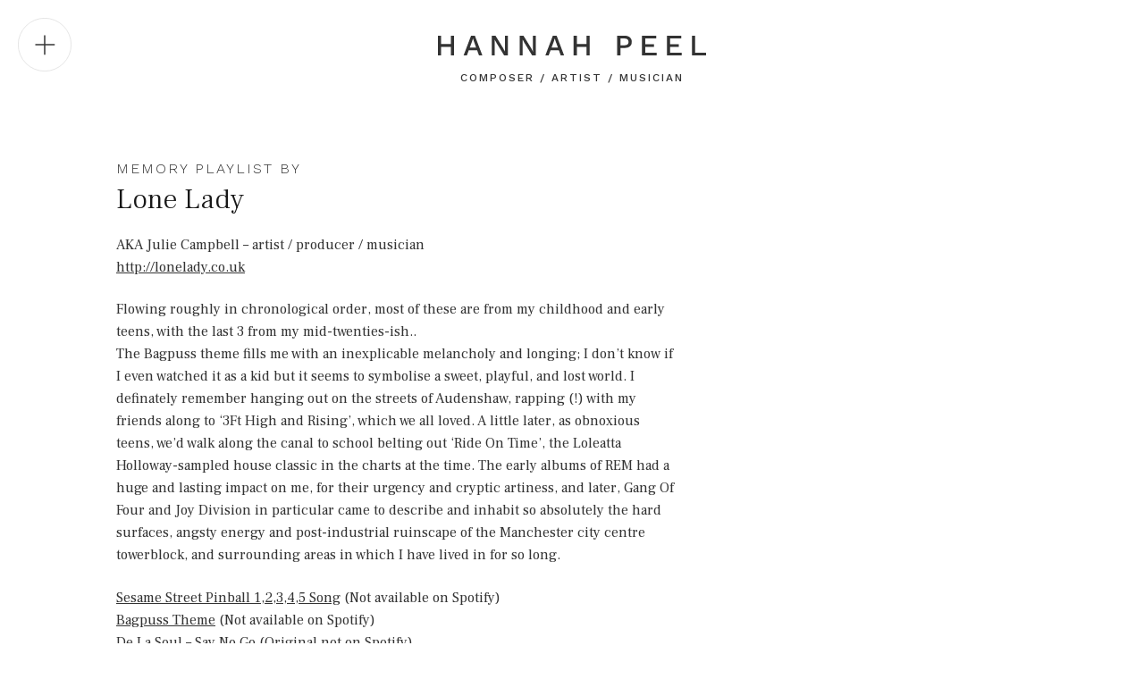

--- FILE ---
content_type: text/html; charset=UTF-8
request_url: http://www.hannahpeel.com/playlist/lone-lady/
body_size: 7892
content:
<!DOCTYPE html>
<!--[if lt IE 7 ]><html class="ie ie6" lang="en"> <![endif]-->
<!--[if IE 7 ]><html class="ie ie7" lang="en"> <![endif]-->
<!DOCTYPE html PUBLIC "-//W3C//DTD XHTML 1.0 Transitional//EN" "http://www.w3.org/TR/xhtml1/DTD/xhtml1-transitional.dtd">
<html xmlns="http://www.w3.org/1999/xhtml">

<head profile="http://gmpg.org/xfn/11">
	<meta http-equiv="Content-Type" content="text/html; charset=UTF-8" />
	<meta name="keywords" content="" />
	<meta name="description" content="Composer / Artist / Musician" />

	
			<title>Lone Lady &mdash;  HANNAH PEEL</title>	
		
		
	<!-- Mobile Specific Metas
  ================================================== -->
	<meta name="viewport" content="width=device-width, initial-scale=1, maximum-scale=1">
	
	<!-- Web font
  ================================================== -->
  <link href="https://fonts.googleapis.com/css?family=Frank+Ruhl+Libre:300,400,700|Work+Sans:300,500&display=swap" rel="stylesheet">
  
	<!-- CSS
  ================================================== -->
  <link rel="stylesheet" href="http://www.hannahpeel.com/newsite/wp-content/themes/hannahpeel/css/base.css">
  <link rel="stylesheet" href="http://www.hannahpeel.com/newsite/wp-content/themes/hannahpeel/css/water.css">
  <link rel="stylesheet" type="text/css" media="all" href="http://www.hannahpeel.com/newsite/wp-content/themes/hannahpeel/style.css" />
	
	<link rel="Shortcut Icon" href="http://www.hannahpeel.com/newsite/wp-content/themes/hannahpeel/images/favicon.ico" type="image/x-icon" />	
   
	<script src="https://ajax.googleapis.com/ajax/libs/jquery/1.7.1/jquery.min.js"></script>
	
	<script>
		$(window).load(function(){
			jQuery(document).ready(function($){
				
				var $menu = $('#menu-overlay'),
				$menulink = $('#header .switch');
				
				$menulink.click(function(e) {
					e.preventDefault();
					$menulink.toggleClass('active');
					$menu.toggleClass('active');
				});
				
				$('#content').fadeIn(1000, function(){
						$('#footer').fadeIn(500);
				});

			});
		});
	</script>
	
	<meta name='robots' content='max-image-preview:large' />
<link rel='dns-prefetch' href='//www.hannahpeel.com' />
<script type="text/javascript">
window._wpemojiSettings = {"baseUrl":"https:\/\/s.w.org\/images\/core\/emoji\/14.0.0\/72x72\/","ext":".png","svgUrl":"https:\/\/s.w.org\/images\/core\/emoji\/14.0.0\/svg\/","svgExt":".svg","source":{"concatemoji":"http:\/\/www.hannahpeel.com\/newsite\/wp-includes\/js\/wp-emoji-release.min.js?ver=6.2.8"}};
/*! This file is auto-generated */
!function(e,a,t){var n,r,o,i=a.createElement("canvas"),p=i.getContext&&i.getContext("2d");function s(e,t){p.clearRect(0,0,i.width,i.height),p.fillText(e,0,0);e=i.toDataURL();return p.clearRect(0,0,i.width,i.height),p.fillText(t,0,0),e===i.toDataURL()}function c(e){var t=a.createElement("script");t.src=e,t.defer=t.type="text/javascript",a.getElementsByTagName("head")[0].appendChild(t)}for(o=Array("flag","emoji"),t.supports={everything:!0,everythingExceptFlag:!0},r=0;r<o.length;r++)t.supports[o[r]]=function(e){if(p&&p.fillText)switch(p.textBaseline="top",p.font="600 32px Arial",e){case"flag":return s("\ud83c\udff3\ufe0f\u200d\u26a7\ufe0f","\ud83c\udff3\ufe0f\u200b\u26a7\ufe0f")?!1:!s("\ud83c\uddfa\ud83c\uddf3","\ud83c\uddfa\u200b\ud83c\uddf3")&&!s("\ud83c\udff4\udb40\udc67\udb40\udc62\udb40\udc65\udb40\udc6e\udb40\udc67\udb40\udc7f","\ud83c\udff4\u200b\udb40\udc67\u200b\udb40\udc62\u200b\udb40\udc65\u200b\udb40\udc6e\u200b\udb40\udc67\u200b\udb40\udc7f");case"emoji":return!s("\ud83e\udef1\ud83c\udffb\u200d\ud83e\udef2\ud83c\udfff","\ud83e\udef1\ud83c\udffb\u200b\ud83e\udef2\ud83c\udfff")}return!1}(o[r]),t.supports.everything=t.supports.everything&&t.supports[o[r]],"flag"!==o[r]&&(t.supports.everythingExceptFlag=t.supports.everythingExceptFlag&&t.supports[o[r]]);t.supports.everythingExceptFlag=t.supports.everythingExceptFlag&&!t.supports.flag,t.DOMReady=!1,t.readyCallback=function(){t.DOMReady=!0},t.supports.everything||(n=function(){t.readyCallback()},a.addEventListener?(a.addEventListener("DOMContentLoaded",n,!1),e.addEventListener("load",n,!1)):(e.attachEvent("onload",n),a.attachEvent("onreadystatechange",function(){"complete"===a.readyState&&t.readyCallback()})),(e=t.source||{}).concatemoji?c(e.concatemoji):e.wpemoji&&e.twemoji&&(c(e.twemoji),c(e.wpemoji)))}(window,document,window._wpemojiSettings);
</script>
<style type="text/css">
img.wp-smiley,
img.emoji {
	display: inline !important;
	border: none !important;
	box-shadow: none !important;
	height: 1em !important;
	width: 1em !important;
	margin: 0 0.07em !important;
	vertical-align: -0.1em !important;
	background: none !important;
	padding: 0 !important;
}
</style>
	<link rel='stylesheet' id='wp-block-library-css' href='http://www.hannahpeel.com/newsite/wp-includes/css/dist/block-library/style.min.css?ver=6.2.8' type='text/css' media='all' />
<link rel='stylesheet' id='classic-theme-styles-css' href='http://www.hannahpeel.com/newsite/wp-includes/css/classic-themes.min.css?ver=6.2.8' type='text/css' media='all' />
<style id='global-styles-inline-css' type='text/css'>
body{--wp--preset--color--black: #000000;--wp--preset--color--cyan-bluish-gray: #abb8c3;--wp--preset--color--white: #ffffff;--wp--preset--color--pale-pink: #f78da7;--wp--preset--color--vivid-red: #cf2e2e;--wp--preset--color--luminous-vivid-orange: #ff6900;--wp--preset--color--luminous-vivid-amber: #fcb900;--wp--preset--color--light-green-cyan: #7bdcb5;--wp--preset--color--vivid-green-cyan: #00d084;--wp--preset--color--pale-cyan-blue: #8ed1fc;--wp--preset--color--vivid-cyan-blue: #0693e3;--wp--preset--color--vivid-purple: #9b51e0;--wp--preset--gradient--vivid-cyan-blue-to-vivid-purple: linear-gradient(135deg,rgba(6,147,227,1) 0%,rgb(155,81,224) 100%);--wp--preset--gradient--light-green-cyan-to-vivid-green-cyan: linear-gradient(135deg,rgb(122,220,180) 0%,rgb(0,208,130) 100%);--wp--preset--gradient--luminous-vivid-amber-to-luminous-vivid-orange: linear-gradient(135deg,rgba(252,185,0,1) 0%,rgba(255,105,0,1) 100%);--wp--preset--gradient--luminous-vivid-orange-to-vivid-red: linear-gradient(135deg,rgba(255,105,0,1) 0%,rgb(207,46,46) 100%);--wp--preset--gradient--very-light-gray-to-cyan-bluish-gray: linear-gradient(135deg,rgb(238,238,238) 0%,rgb(169,184,195) 100%);--wp--preset--gradient--cool-to-warm-spectrum: linear-gradient(135deg,rgb(74,234,220) 0%,rgb(151,120,209) 20%,rgb(207,42,186) 40%,rgb(238,44,130) 60%,rgb(251,105,98) 80%,rgb(254,248,76) 100%);--wp--preset--gradient--blush-light-purple: linear-gradient(135deg,rgb(255,206,236) 0%,rgb(152,150,240) 100%);--wp--preset--gradient--blush-bordeaux: linear-gradient(135deg,rgb(254,205,165) 0%,rgb(254,45,45) 50%,rgb(107,0,62) 100%);--wp--preset--gradient--luminous-dusk: linear-gradient(135deg,rgb(255,203,112) 0%,rgb(199,81,192) 50%,rgb(65,88,208) 100%);--wp--preset--gradient--pale-ocean: linear-gradient(135deg,rgb(255,245,203) 0%,rgb(182,227,212) 50%,rgb(51,167,181) 100%);--wp--preset--gradient--electric-grass: linear-gradient(135deg,rgb(202,248,128) 0%,rgb(113,206,126) 100%);--wp--preset--gradient--midnight: linear-gradient(135deg,rgb(2,3,129) 0%,rgb(40,116,252) 100%);--wp--preset--duotone--dark-grayscale: url('#wp-duotone-dark-grayscale');--wp--preset--duotone--grayscale: url('#wp-duotone-grayscale');--wp--preset--duotone--purple-yellow: url('#wp-duotone-purple-yellow');--wp--preset--duotone--blue-red: url('#wp-duotone-blue-red');--wp--preset--duotone--midnight: url('#wp-duotone-midnight');--wp--preset--duotone--magenta-yellow: url('#wp-duotone-magenta-yellow');--wp--preset--duotone--purple-green: url('#wp-duotone-purple-green');--wp--preset--duotone--blue-orange: url('#wp-duotone-blue-orange');--wp--preset--font-size--small: 13px;--wp--preset--font-size--medium: 20px;--wp--preset--font-size--large: 36px;--wp--preset--font-size--x-large: 42px;--wp--preset--spacing--20: 0.44rem;--wp--preset--spacing--30: 0.67rem;--wp--preset--spacing--40: 1rem;--wp--preset--spacing--50: 1.5rem;--wp--preset--spacing--60: 2.25rem;--wp--preset--spacing--70: 3.38rem;--wp--preset--spacing--80: 5.06rem;--wp--preset--shadow--natural: 6px 6px 9px rgba(0, 0, 0, 0.2);--wp--preset--shadow--deep: 12px 12px 50px rgba(0, 0, 0, 0.4);--wp--preset--shadow--sharp: 6px 6px 0px rgba(0, 0, 0, 0.2);--wp--preset--shadow--outlined: 6px 6px 0px -3px rgba(255, 255, 255, 1), 6px 6px rgba(0, 0, 0, 1);--wp--preset--shadow--crisp: 6px 6px 0px rgba(0, 0, 0, 1);}:where(.is-layout-flex){gap: 0.5em;}body .is-layout-flow > .alignleft{float: left;margin-inline-start: 0;margin-inline-end: 2em;}body .is-layout-flow > .alignright{float: right;margin-inline-start: 2em;margin-inline-end: 0;}body .is-layout-flow > .aligncenter{margin-left: auto !important;margin-right: auto !important;}body .is-layout-constrained > .alignleft{float: left;margin-inline-start: 0;margin-inline-end: 2em;}body .is-layout-constrained > .alignright{float: right;margin-inline-start: 2em;margin-inline-end: 0;}body .is-layout-constrained > .aligncenter{margin-left: auto !important;margin-right: auto !important;}body .is-layout-constrained > :where(:not(.alignleft):not(.alignright):not(.alignfull)){max-width: var(--wp--style--global--content-size);margin-left: auto !important;margin-right: auto !important;}body .is-layout-constrained > .alignwide{max-width: var(--wp--style--global--wide-size);}body .is-layout-flex{display: flex;}body .is-layout-flex{flex-wrap: wrap;align-items: center;}body .is-layout-flex > *{margin: 0;}:where(.wp-block-columns.is-layout-flex){gap: 2em;}.has-black-color{color: var(--wp--preset--color--black) !important;}.has-cyan-bluish-gray-color{color: var(--wp--preset--color--cyan-bluish-gray) !important;}.has-white-color{color: var(--wp--preset--color--white) !important;}.has-pale-pink-color{color: var(--wp--preset--color--pale-pink) !important;}.has-vivid-red-color{color: var(--wp--preset--color--vivid-red) !important;}.has-luminous-vivid-orange-color{color: var(--wp--preset--color--luminous-vivid-orange) !important;}.has-luminous-vivid-amber-color{color: var(--wp--preset--color--luminous-vivid-amber) !important;}.has-light-green-cyan-color{color: var(--wp--preset--color--light-green-cyan) !important;}.has-vivid-green-cyan-color{color: var(--wp--preset--color--vivid-green-cyan) !important;}.has-pale-cyan-blue-color{color: var(--wp--preset--color--pale-cyan-blue) !important;}.has-vivid-cyan-blue-color{color: var(--wp--preset--color--vivid-cyan-blue) !important;}.has-vivid-purple-color{color: var(--wp--preset--color--vivid-purple) !important;}.has-black-background-color{background-color: var(--wp--preset--color--black) !important;}.has-cyan-bluish-gray-background-color{background-color: var(--wp--preset--color--cyan-bluish-gray) !important;}.has-white-background-color{background-color: var(--wp--preset--color--white) !important;}.has-pale-pink-background-color{background-color: var(--wp--preset--color--pale-pink) !important;}.has-vivid-red-background-color{background-color: var(--wp--preset--color--vivid-red) !important;}.has-luminous-vivid-orange-background-color{background-color: var(--wp--preset--color--luminous-vivid-orange) !important;}.has-luminous-vivid-amber-background-color{background-color: var(--wp--preset--color--luminous-vivid-amber) !important;}.has-light-green-cyan-background-color{background-color: var(--wp--preset--color--light-green-cyan) !important;}.has-vivid-green-cyan-background-color{background-color: var(--wp--preset--color--vivid-green-cyan) !important;}.has-pale-cyan-blue-background-color{background-color: var(--wp--preset--color--pale-cyan-blue) !important;}.has-vivid-cyan-blue-background-color{background-color: var(--wp--preset--color--vivid-cyan-blue) !important;}.has-vivid-purple-background-color{background-color: var(--wp--preset--color--vivid-purple) !important;}.has-black-border-color{border-color: var(--wp--preset--color--black) !important;}.has-cyan-bluish-gray-border-color{border-color: var(--wp--preset--color--cyan-bluish-gray) !important;}.has-white-border-color{border-color: var(--wp--preset--color--white) !important;}.has-pale-pink-border-color{border-color: var(--wp--preset--color--pale-pink) !important;}.has-vivid-red-border-color{border-color: var(--wp--preset--color--vivid-red) !important;}.has-luminous-vivid-orange-border-color{border-color: var(--wp--preset--color--luminous-vivid-orange) !important;}.has-luminous-vivid-amber-border-color{border-color: var(--wp--preset--color--luminous-vivid-amber) !important;}.has-light-green-cyan-border-color{border-color: var(--wp--preset--color--light-green-cyan) !important;}.has-vivid-green-cyan-border-color{border-color: var(--wp--preset--color--vivid-green-cyan) !important;}.has-pale-cyan-blue-border-color{border-color: var(--wp--preset--color--pale-cyan-blue) !important;}.has-vivid-cyan-blue-border-color{border-color: var(--wp--preset--color--vivid-cyan-blue) !important;}.has-vivid-purple-border-color{border-color: var(--wp--preset--color--vivid-purple) !important;}.has-vivid-cyan-blue-to-vivid-purple-gradient-background{background: var(--wp--preset--gradient--vivid-cyan-blue-to-vivid-purple) !important;}.has-light-green-cyan-to-vivid-green-cyan-gradient-background{background: var(--wp--preset--gradient--light-green-cyan-to-vivid-green-cyan) !important;}.has-luminous-vivid-amber-to-luminous-vivid-orange-gradient-background{background: var(--wp--preset--gradient--luminous-vivid-amber-to-luminous-vivid-orange) !important;}.has-luminous-vivid-orange-to-vivid-red-gradient-background{background: var(--wp--preset--gradient--luminous-vivid-orange-to-vivid-red) !important;}.has-very-light-gray-to-cyan-bluish-gray-gradient-background{background: var(--wp--preset--gradient--very-light-gray-to-cyan-bluish-gray) !important;}.has-cool-to-warm-spectrum-gradient-background{background: var(--wp--preset--gradient--cool-to-warm-spectrum) !important;}.has-blush-light-purple-gradient-background{background: var(--wp--preset--gradient--blush-light-purple) !important;}.has-blush-bordeaux-gradient-background{background: var(--wp--preset--gradient--blush-bordeaux) !important;}.has-luminous-dusk-gradient-background{background: var(--wp--preset--gradient--luminous-dusk) !important;}.has-pale-ocean-gradient-background{background: var(--wp--preset--gradient--pale-ocean) !important;}.has-electric-grass-gradient-background{background: var(--wp--preset--gradient--electric-grass) !important;}.has-midnight-gradient-background{background: var(--wp--preset--gradient--midnight) !important;}.has-small-font-size{font-size: var(--wp--preset--font-size--small) !important;}.has-medium-font-size{font-size: var(--wp--preset--font-size--medium) !important;}.has-large-font-size{font-size: var(--wp--preset--font-size--large) !important;}.has-x-large-font-size{font-size: var(--wp--preset--font-size--x-large) !important;}
.wp-block-navigation a:where(:not(.wp-element-button)){color: inherit;}
:where(.wp-block-columns.is-layout-flex){gap: 2em;}
.wp-block-pullquote{font-size: 1.5em;line-height: 1.6;}
</style>
<link rel='stylesheet' id='wp-pagenavi-css' href='http://www.hannahpeel.com/newsite/wp-content/plugins/wp-pagenavi/pagenavi-css.css?ver=2.70' type='text/css' media='all' />
<link rel="https://api.w.org/" href="http://www.hannahpeel.com/wp-json/" /><link rel="EditURI" type="application/rsd+xml" title="RSD" href="http://www.hannahpeel.com/newsite/xmlrpc.php?rsd" />
<link rel="wlwmanifest" type="application/wlwmanifest+xml" href="http://www.hannahpeel.com/newsite/wp-includes/wlwmanifest.xml" />
<meta name="generator" content="WordPress 6.2.8" />
<link rel="canonical" href="http://www.hannahpeel.com/playlist/lone-lady/" />
<link rel='shortlink' href='http://www.hannahpeel.com/?p=52' />
<link rel="alternate" type="application/json+oembed" href="http://www.hannahpeel.com/wp-json/oembed/1.0/embed?url=http%3A%2F%2Fwww.hannahpeel.com%2Fplaylist%2Flone-lady%2F" />
<link rel="alternate" type="text/xml+oembed" href="http://www.hannahpeel.com/wp-json/oembed/1.0/embed?url=http%3A%2F%2Fwww.hannahpeel.com%2Fplaylist%2Flone-lady%2F&#038;format=xml" />
</head>

<body class="playlist-template-default single single-playlist postid-52">
	
	<div id="header">
		<div class="logo">
			<a title='HANNAH PEEL' href='http://www.hannahpeel.com'>
				<img alt='HANNAH PEEL' src='http://www.hannahpeel.com/newsite/wp-content/themes/hannahpeel/images/logo.svg'>
			</a>
		</div>
		<div class='site-desc'>
			Composer / Artist / Musician		</div>
		
		<a href="#menu" class='switch'>
			<svg version="1.1" id="menu" xmlns="http://www.w3.org/2000/svg" xmlns:xlink="http://www.w3.org/1999/xlink" x="0px" y="0px"
				width="80px" height="80px" viewBox="0 0 80 80" enable-background="new 0 0 80 80" xml:space="preserve">
				<circle id="circle" fill="none" stroke="#FAAF40" stroke-width="1" cx="40" cy="40" r="39.5"/>
				<line id="line-1" fill="none" stroke="#FAAF40" stroke-width="2" x1="40" y1="26" x2="40" y2="55"/>
				<line id="line-2" fill="none" stroke="#FAAF40" stroke-width="2" x1="55" y1="40" x2="26" y2="40"/>
			</svg>
		</a>
	</div>
	
	<div id="menu-overlay">
		<div class="inner">
			<nav id="main-menu" role="navigation">
				<div class="menu-main-container"><ul id="menu-main" class="menu"><li id="menu-item-206" class="menu-item menu-item-type-custom menu-item-object-custom menu-item-home menu-item-206"><a href="http://www.hannahpeel.com/">Home</a></li>
<li id="menu-item-17" class="menu-item menu-item-type-post_type menu-item-object-page menu-item-17"><a href="http://www.hannahpeel.com/works/">Works</a></li>
<li id="menu-item-80" class="menu-item menu-item-type-custom menu-item-object-custom menu-item-80"><a href="http://www.hannahpeel.com/live">Live</a></li>
<li id="menu-item-16" class="menu-item menu-item-type-post_type menu-item-object-page menu-item-16"><a href="http://www.hannahpeel.com/multimedia/">Multimedia</a></li>
<li id="menu-item-15" class="menu-item menu-item-type-post_type menu-item-object-page menu-item-15"><a href="http://www.hannahpeel.com/memory-playlists/">Memory Playlists</a></li>
<li id="menu-item-67" class="menu-item menu-item-type-custom menu-item-object-custom menu-item-67"><a target="_blank" rel="noopener" href="https://hannahpeel.tmstor.es/">Shop</a></li>
<li id="menu-item-59" class="menu-item menu-item-type-post_type menu-item-object-page menu-item-59"><a href="http://www.hannahpeel.com/contact/">Contact</a></li>
</ul></div>			</nav>
		</div>
	</div>
	
	<div id="content">
		<div class="main-body">	
		
		
<div id='playlists-single'>
	<div class='pool'>
					<div class='two-thirds fill'>
				<div class="info">
					<div class="type">
						Memory playlist by
					</div>
					
					<h1 class="title">
						Lone Lady					</h1>
					
					<div class="entry-content">
						<p>AKA Julie Campbell – artist / producer / musician<br />
<a href="http://lonelady.co.uk">http://lonelady.co.uk</a></p>
<p>Flowing roughly in chronological order, most of these are from my childhood and early teens, with the last 3 from my mid-twenties-ish..<br />
The Bagpuss theme fills me with an inexplicable melancholy and longing; I don&#8217;t know if I even watched it as a kid but it seems to symbolise a sweet, playful, and lost world. I definately remember hanging out on the streets of Audenshaw, rapping (!) with my friends along to &#8216;3Ft High and Rising&#8217;, which we all loved. A little later, as obnoxious teens, we&#8217;d walk along the canal to school belting out &#8216;Ride On Time&#8217;, the Loleatta Holloway-sampled house classic in the charts at the time. The early albums of REM had a huge and lasting impact on me, for their urgency and cryptic artiness, and later, Gang Of Four and Joy Division in particular came to describe and inhabit so absolutely the hard surfaces, angsty energy and post-industrial ruinscape of the Manchester city centre towerblock, and surrounding areas in which I have lived in for so long.</p>
<p><a href="https://www.youtube.com/watch?v=__48P1Fbjm8">Sesame Street Pinball 1,2,3,4,5 Song</a> (Not available on Spotify)<br />
<a href="https://www.youtube.com/watch?v=HEeTkHk5JxE">Bagpuss Theme</a> (Not available on Spotify)<br />
<a href="https://www.youtube.com/watch?v=X3LtROwMAqk">De La Soul &#8211; Say No Go</a> (Original not on Spotify)<br />
Black Box &#8211; Ride On Time<br />
Leonard Cohen &#8211; Famous Blue Raincoat<br />
REM &#8211; Harborcoat<br />
Elgar Cello Concerto in E minor &#8211; Elgar Cello / Jaqueline Du Pre<br />
Gang Of Four &#8211; Return The Gift<br />
Joy Division &#8211; Transmission<br />
Phillip Glass &#8211; Koyaanisqatsi<br />
Daniel Avery &#8211; Free Floating</p>
					</div>
					
									</div>
			</div>
			<div class='one-third fill'>
									<iframe src="https://embed.spotify.com/?uri=spotify%3Auser%3Ahanpeel%3Aplaylist%3A1GxdR6kJrGc9YSK3Rqe5rk" width="100%" height="380" frameborder="0"></iframe>							</div>
			<div style='clear:both'></div>
			</div>
	
	<div id='single-nav-menu'>
					<div class="prev">
				<a href="http://www.hannahpeel.com/playlist/neil-arthur/" rel="next"><span class="title">Prev</span></a>			</div>
							<div class="next">
				<a href="http://www.hannahpeel.com/playlist/luke-turner/" rel="prev"><span class="title">Next</span></a>			</div>
				<div style='clear:both'></div>
	</div>
				
</div>



				<div style='clear:both'></div>
			</div>
		</div><!-- #content -->

			
		
		<div id='footer'>
			<div class='inner'>
			
				<div class='footer-social'>
					<div class='item'>
						<a title='facebook' href='https://www.facebook.com/HannahPeelMusic' target='_blank'>
							<svg version="1.1" id="facebook" xmlns="http://www.w3.org/2000/svg" xmlns:xlink="http://www.w3.org/1999/xlink" x="0px" y="0px"
								width="24px" height="24px" viewBox="0 0 24 24" enable-background="new 0 0 24 24" xml:space="preserve">
								<path fill="#333333" d="M9,8H6v4h3v12h5V12h3.6L18,8h-4V6.3c0-1,0.2-1.3,1.1-1.3H18V0h-3.8C10.6,0,9,1.6,9,4.6V8z"/>
							</svg></a>
					</div>
					<div class='item'>
						<a title='twitter' href='https://twitter.com/Hanpeel' target='_blank'>
							<svg version="1.1" id="twitter" xmlns="http://www.w3.org/2000/svg" xmlns:xlink="http://www.w3.org/1999/xlink" x="0px" y="0px"
								width="24px" height="24px" viewBox="0 0 24 24" enable-background="new 0 0 24 24" xml:space="preserve">
								<path fill="#333333" d="M24,4.6c-0.9,0.4-1.8,0.7-2.8,0.8c1-0.6,1.8-1.6,2.2-2.7c-1,0.6-2,1-3.1,1.2c-0.9-1-2.2-1.6-3.6-1.6
								c-3.2,0-5.5,3-4.8,6C7.7,8.1,4.1,6.1,1.7,3.1C0.4,5.4,1,8.3,3.2,9.7C2.4,9.7,1.6,9.5,1,9.1c-0.1,2.3,1.6,4.4,3.9,4.9
								c-0.7,0.2-1.5,0.2-2.2,0.1c0.6,2,2.4,3.4,4.6,3.4c-2.1,1.6-4.7,2.3-7.3,2c2.2,1.4,4.8,2.2,7.5,2.2c9.1,0,14.3-7.7,14-14.6
								C22.5,6.4,23.3,5.5,24,4.6z"/>
							</svg>
						</a>
					</div>
					<div class='item'>
						<a title='soundcloud' href='https://soundcloud.com/hannahpeel' target='_blank'>
							<svg version="1.1" id="soundcloud" xmlns="http://www.w3.org/2000/svg" xmlns:xlink="http://www.w3.org/1999/xlink" x="0px" y="0px"
								width="24px" height="24px" viewBox="0 0 24 24" enable-background="new 0 0 24 24" xml:space="preserve">
								<path fill="#333333" d="M7,17.9H6V9.9c0.3-0.2,0.6-0.4,1-0.6V17.9z M10,17.9h1V8.7c-0.2,0.3-0.4,0.5-0.6,0.9L10,9.4V17.9z M8,17.9h1
								V9.1C8.5,9,8.4,9,8,9.1V17.9z M4,17.9h1v-7c-0.3,0.5-0.6,1-0.7,1.5L4,12.3V17.9z M1,12.7C0.4,13.2,0,14,0,15s0.4,1.7,1,2.3V12.7z
								 M19.9,12c-0.2-2.8-2.4-5.1-5.1-5.1c-1,0-2,0.3-2.8,0.9v10.1h9.1c1.6,0,2.9-1.4,2.9-3.1C24,12.6,21.8,11.1,19.9,12z M3,12
								c-0.3,0-0.5,0-1,0.1v5.7c0.4,0.1,0.6,0.1,1,0.1V12z"/>
							</svg>
						</a>
					</div>
					<div class='item'>
						<a title='youtube' href='https://www.youtube.com/user/hannahpeelmusic/videos' target='_blank'>
							<svg version="1.1" id="youtube" xmlns="http://www.w3.org/2000/svg" xmlns:xlink="http://www.w3.org/1999/xlink" x="0px" y="0px"
								width="24px" height="24px" viewBox="0 0 24 24" enable-background="new 0 0 24 24" xml:space="preserve">
								<path fill="#333333" d="M19.6,3.2C16,2.9,8,2.9,4.4,3.2C0.5,3.5,0,5.8,0,12c0,6.2,0.5,8.5,4.4,8.8c3.6,0.2,11.6,0.2,15.2,0
								c3.9-0.3,4.4-2.6,4.4-8.8C24,5.8,23.5,3.5,19.6,3.2z M9,16V8l8,4L9,16z"/>
							</svg>
						</a>
					</div>
					<div class='item'>
						<a title='instagram' href='http://instagram.com/hannahpeelmusic/' target='_blank'>
							<svg version="1.1" id="instagram" xmlns="http://www.w3.org/2000/svg" xmlns:xlink="http://www.w3.org/1999/xlink" x="0px" y="0px"
								width="24px" height="24px" viewBox="0 0 24 24" enable-background="new 0 0 24 24" xml:space="preserve">
								<path fill="#333333" d="M12,2.2c3.2,0,3.6,0,4.8,0.1c3.3,0.1,4.8,1.7,4.9,4.9c0.1,1.3,0.1,1.6,0.1,4.8c0,3.2,0,3.6-0.1,4.8
								c-0.1,3.2-1.7,4.8-4.9,4.9c-1.3,0.1-1.6,0.1-4.8,0.1c-3.2,0-3.6,0-4.8-0.1c-3.3-0.1-4.8-1.7-4.9-4.9c-0.1-1.3-0.1-1.6-0.1-4.8
								c0-3.2,0-3.6,0.1-4.8c0.1-3.2,1.7-4.8,4.9-4.9C8.4,2.2,8.8,2.2,12,2.2z M12,0C8.7,0,8.3,0,7.1,0.1c-4.4,0.2-6.8,2.6-7,7
								C0,8.3,0,8.7,0,12s0,3.7,0.1,4.9c0.2,4.4,2.6,6.8,7,7C8.3,24,8.7,24,12,24s3.7,0,4.9-0.1c4.4-0.2,6.8-2.6,7-7C24,15.7,24,15.3,24,12
								s0-3.7-0.1-4.9c-0.2-4.4-2.6-6.8-7-7C15.7,0,15.3,0,12,0z M12,5.8c-3.4,0-6.2,2.8-6.2,6.2c0,3.4,2.8,6.2,6.2,6.2
								c3.4,0,6.2-2.8,6.2-6.2C18.2,8.6,15.4,5.8,12,5.8z M12,16c-2.2,0-4-1.8-4-4c0-2.2,1.8-4,4-4s4,1.8,4,4C16,14.2,14.2,16,12,16z
								M18.4,4.2c-0.8,0-1.4,0.6-1.4,1.4C17,6.4,17.6,7,18.4,7c0.8,0,1.4-0.6,1.4-1.4C19.8,4.8,19.2,4.2,18.4,4.2z"/>
							</svg>
						</a>
					</div>
				</div>
				
				<div class='footer-logo'>
					<a title='HANNAH PEEL' href='http://www.hannahpeel.com'>
						<img alt='HANNAH PEEL' src='http://www.hannahpeel.com/newsite/wp-content/themes/hannahpeel/images/logo-footer.jpg'>
					</a>
				</div>
				
			</div>
		</div>
			
	



</body>
</html>

--- FILE ---
content_type: text/css
request_url: http://www.hannahpeel.com/newsite/wp-content/themes/hannahpeel/style.css
body_size: 23633
content:
/*
Theme Name: Hannah Peel
Description: A theme for Hannah Peel
Version: 1.0
Author: John Wai
*/

/* #Set up
================================================== */
body,html{
	background: #fff;
}
body{
	font-family: 'Frank Ruhl Libre', serif;
	font-size: 16px;
	font-weight: 400; 
	color: #333;
}
a, a:visited{
	color:#333;
	transition: all 0.4s ease-in;
	text-decoration:underline;
}
a:hover{
	color:#000;
	transition: all 0.2s ease-out;
	text-decoration:underline;
}
img{
	width: 100%;
	height: auto;
	display: block;
	transition: all 0.2s;
}
/* #Common
================================================== */
#content{
	display:none;
	padding: 40px 20px 80px;
}
.pool{
	max-width:1280px;
}
a.btn{
	text-decoration: none;
	border-bottom: 1px solid #FAAF40;
}
a.btn:hover{
	border-bottom: 1px solid #333;
}
iframe{
	width: 100%;
}
/* #Typography
================================================== */
h1,h2,h3,h4,h5,h6{
	font-family: 'Frank Ruhl Libre', serif;
	font-weight: 300;
}
blockquote {
	margin: 40px 0 40px 0px;
	padding: 40px 5%;
	border: none;
	border-top: 1px solid #333;
	border-bottom: 1px solid #333;
}
blockquote, blockquote p {
	font-family: 'Frank Ruhl Libre', serif;
	font-size: 48px;
	line-height: 1.2em;
	color: #333;
	text-align: left;
	font-style: normal;
}
blockquote p{
	margin: 0;
}
.entry-content{
	word-wrap:break-word;
	font-size:16px;
	line-height:1.6em;
}
.entry-content p{
	margin: 0 0 1.4em 0;
}
.entry-content blockquote p{
	margin: 0;
}
.entry-content .wp-caption{
	width:100% !important;
	padding:20px 0 0;
}
.entry-content .wp-caption-text{
	font-family: 'Work Sans', sans-serif;
	font-weight: 500;
	font-size:16px;
	font-style:italic;
	line-height:1.2em;
	padding:15px 0;
}
.entry-content p.imgonly{
	margin:40px 0;
}
.entry-content b,
.entry-content strong{
	
}
.entry-content i,
.entry-content em{
	
}
.entry-content a {
	
}
.entry-content a:hover {
	
}
.entry-content ul,
.entry-content ol{
	margin-left: 40px;
}
.entry-content ul{
	list-style: disc;
}
.entry-content ol{
	list-style: circle;
}
.entry-content .gallery a{

}
.entry-content h1,
.entry-content h2,
.entry-content h3,
.entry-content h4,
.entry-content h5,
.entry-content h6{
	font-family: 'Frank Ruhl Libre', serif;
	font-size:36px;
	line-height:1.2em;
	margin:0 0 10px;
}
.subheading{
	font-family: 'Frank Ruhl Libre', serif;
	font-size:24px;
	padding:0 0 20px;
	margin:0 0 20px;
	border-bottom:1px solid #ddd;
	line-height: 1.2em;
}
/* #Navigation
================================================== */
#menu-overlay{
	position: fixed;
	left: 0;
	top: 0;
	width: 100%;
	height: 0;
	background:rgba(255,255,255,0.99);
	overflow-y: auto;
	opacity:0;
	z-index:98;
	transition: opacity 0.2s ease-in;
}
#menu-overlay.active{
	height:100%;
	opacity:1;
	transition: opacity 0.4s ease-out;
}
#menu-overlay .inner{
	margin: 0 100px;
	padding: 120px 20px;
}
#menu-overlay ul{
	margin: 0;
  font-size: 36px;
  font-weight: 300;
}
#menu-overlay ul li{
	line-height: 1em;
  margin-bottom: 10px;
}
#menu-overlay ul li a{
	text-decoration: none;
}
#menu-overlay ul li a:hover{
	color: #FAAF40;
}
@keyframes fadeInUp {
  0% {
    opacity: 0;
    transform: translateY(40px);
  }

  100% {
    opacity: 1;
    transform: translateY(0);
  }
}
#menu-overlay.active ul li{
	animation: fadeInUp 0.8s both;
	will-change: auto;
}
#menu-overlay.active ul li:nth-of-type(2){
	animation-delay: .2s;
}
#menu-overlay.active ul li:nth-of-type(3){
	animation-delay: .4s;
}
#menu-overlay.active ul li:nth-of-type(4){
	animation-delay: .6s;
}
#menu-overlay.active ul li:nth-of-type(5){
	animation-delay: .8s;
}
#menu-overlay.active ul li:nth-of-type(6){
	animation-delay: 1.0s;
}
#menu-overlay.active ul li:nth-of-type(7){
	animation-delay: 1.2s;
}
#menu-overlay.active ul li:nth-of-type(8){
	animation-delay: 1.4s;
}
#menu-overlay.active ul li:nth-of-type(9){
	animation-delay: 1.6s;
}
#single-nav-menu{
	margin: 80px 0 0;
	font-size: 0;
  text-align: center;
}
#single-nav-menu .prev,
#single-nav-menu .next{
	display: inline-block;
	vertical-align: top;
	font-size: 16px;
	font-family:'Work Sans', sans-serif;
	font-weight: 500;
	margin: 0 10px;
}
#single-nav-menu .prev a,
#single-nav-menu .next a{
	text-decoration: none;
	display: block;
	border: 1px solid #ddd;
	line-height: 40px;
	border-radius: 20px;
	padding: 0 30px;
	color: #999;
}
#single-nav-menu .prev a:hover,
#single-nav-menu .next a:hover{
	border: 1px solid #FAAF40;
	color: #333;
}
/* #Header
================================================== */
#header{
	padding: 40px 0;
	text-align: center;
}
#header .logo {
	font-size: 0;
}
#header .logo a{
	display: inline-block;
	vertical-align: top;
}
#header .logo a img{
	max-width: 300px;
}
#header .site-desc{
	font-family: 'Work Sans', sans-serif;
	font-weight: 500;
	text-transform: uppercase;
	letter-spacing: 2px;
	font-size: 12px;
	margin-top: 15px;
}
#header .switch{
	display: inline-block;
	vertical-align: top;
	width: 60px;
	height: 60px;
	background: rgba(255,255,255,1);
	border-radius: 50%;
	box-shadow: 0px 0px 0px 0px rgba(0,0,0,0);
	transition: all 0.4s ease-in;
	position: fixed;
	left: 20px;
	top: 20px;
	z-index: 99;
}
#header .switch:hover{
	background: rgba(255,255,255,1);
	box-shadow: 0px 0px 10px 0px rgba(0,0,0,0.15);
	transition: all 0.2s ease-out;
}
#header .switch.active {
	background: rgba(255,255,255,1);
	box-shadow: 0px 0px 10px 0px rgba(0,0,0,0.15);
	transform: rotate(45deg);
}
#header .switch svg{
	width:60px;
	height:60px;
}
#header .switch svg #circle{
	stroke: #ddd;
}
#header .switch svg #line-1,
#header .switch svg #line-2{
	stroke: #333;
}
#header .switch svg:hover #circle,
#header .switch svg:hover #line-1,
#header .switch svg:hover #line-2,
#header .switch.active svg #circle,
#header .switch.active svg #line-1,
#header .switch.active svg #line-2{
	stroke: #FAAF40;
}
/* #Footer
================================================== */
#footer{
	display:none;
	padding: 0 20px;
	text-align: center;
}
#footer .inner{
	width: 100%;
	max-width: 1280px;
	border-top: 1px solid #ddd;
	margin: 0 auto;
	padding: 60px 0 120px;
}
#footer .footer-social{
	font-size: 0;
	margin-bottom: 40px;
}
#footer .footer-social .item{
	display: inline-block;
	vertical-align: top;
	margin: 0 10px;
}
#footer .footer-social .item a{
	display: block;
	height: 24px;
}
#footer .footer-social .item a path{
	fill: #333;
	transition: all 0.4s ease-in;
}
#footer .footer-social .item a:hover path{
	fill: #FAAF40;
	transition: all 0.2s ease-out;
}
#footer .footer-logo{
	margin: 0 auto;
	font-size: 0;
}
#footer .footer-logo a{
	display: inline-block;
	vertical-align: top;
}
#footer .footer-logo a img{
	max-width: 40px;
}
/* #Homepage
================================================== */
#home #feature{
	margin: -40px -20px 0;
}
#home #feature .item{
	font-size: 0;
}
#home #feature .item .image-holder,
#home #feature .item .info-holder{
	display: inline-block;
	vertical-align: top;
	width: 50%;
	font-size: 16px;
	height: calc(100vw / 2);
	position: relative;
}
#home #feature .item .image-holder .feature-image{
	background-repeat: no-repeat;
	background-position: center;
	position: absolute;
	left: 0;
	top: 0;
	width: 100%;
	height: 100%;
	background-color: #eee;
}
#home #feature .item .info-holder{
	background: #f8f8f8;
	text-align: center;
	overflow: hidden;
	overflow-y: auto;
}
#home #feature .item .info-holder .inner{
	display: flex;
	align-items: center;
	flex-direction: column;
	justify-content: center;
}
#home #feature .item .info-holder .inner-inner{
	padding: 20px 80px;
}
#home #feature .item .info-holder .title{
	margin-bottom: 40px;
}
#home #feature .item .info-holder .subtitle{
	font-size: 32px;
	margin-bottom: 20px;
	line-height: 1em;
}
#home #feature .item .info-holder .desc{
	line-height: 1.6em;
}
#home #about{
	padding: 100px 0 20px;
	max-width: 640px;
	margin: 0 auto;
	text-align: center;
}
#home #about .title{
	font-size: 32px;
	margin-bottom: 20px;
	line-height: 1em;
}
#home #about .desc{
	line-height: 1.6em;
}
#home #press{
	margin: 80px 30px;
	padding: 80px 0;
	border-top: 1px solid #eee;
	border-bottom: 1px solid #eee;
	text-align: center;
}
#home #press .item{
	margin-bottom: 80px;
}
#home #press .item .inner{
	max-width: 900px;
	margin: 0 auto;
}
#home #press .item .quote{
	font-size: 64px;
	font-weight: 300;
	line-height: 1em;
	margin-bottom: 40px;
}
#home #press .item .info{
	font-family: 'Work Sans', sans-serif;
	font-weight: 500;
	font-size: 21px;
}
#home #press .slick-slide{
	outline: none;
}
#home #press .slick-dots{
	font-size: 0;
	text-align: center;
	margin: 0;
}
#home #press .slick-dots li{
	display: inline-block;
	vertical-align: top;
	font-size: 0;
  margin: 0 5px 0;
}
#home #press .slick-dots li button{
	border: none;
	padding: 0;
	margin: 0;
	width: 10px;
	height: 10px;
	line-height: 10px;
	font-size: 0;
	border-radius: 10px;
	background: #eee;
	outline: none;
}
#home #press .slick-dots li button:hover,
#home #press .slick-dots li.slick-active button{
	background: #FAAF40;
}
#home #works-listing .cta{
	padding: 20px 0 0;
	text-align: center;
}
/* #works
================================================== */
#works-listing{
	padding: 0 10px;
}
#works-single{
	padding: 0 30px;
}
#works-listing .filter,
#works-single .filter{
	margin-bottom: 60px;
	font-size: 0;
	text-align: center;
}
#works-listing .filter a,
#works-single .filter a{
	display: inline-block;
	vertical-align: top;
	font-size: 16px;
	font-family: 'Work Sans', sans-serif;
	font-weight: 500;
	margin: 0 10px;
	text-decoration: none;
	border-bottom: 1px solid transparent;
}
#works-listing .filter a:hover,
#works-single .filter a:hover{
	border-bottom: 1px solid #FAAF40;
}
#works-listing .filter a.current{
	border-bottom: 1px solid #FAAF40;
}
#works-listing .listing{
	font-size: 0;
}
#works-listing .listing .item{
	width: 33.33%;
	display: inline-block;
	vertical-align: top;
	font-size: 16px;
	animation: fadeInUp 0.8s both;
	will-change: auto;
}
#works-listing .listing .item:nth-of-type(2){
	animation-delay: .2s;
}
#works-listing .listing .item:nth-of-type(3){
	animation-delay: .4s;
}
#works-listing .listing .item:nth-of-type(4){
	animation-delay: .6s;
}
#works-listing .listing .item:nth-of-type(5){
	animation-delay: .8s;
}
#works-listing .listing .item:nth-of-type(6){
	animation-delay: 1.0s;
}
#works-listing .listing .item:nth-of-type(7){
	animation-delay: 1.2s;
}
#works-listing .listing .item:nth-of-type(8){
	animation-delay: 1.4s;
}
#works-listing .listing .item:nth-of-type(9){
	animation-delay: 1.6s;
}
#works-listing .listing .item .inner{
	margin: 0 20px 80px;
}
#works-listing .listing .item .image-holder{
	margin-bottom: 40px;
	overflow: hidden;
	border-radius: 4px;
	-webkit-backface-visibility: hidden;
	-moz-backface-visibility: hidden;
	-webkit-transform: translate3d(0, 0, 0);
	-moz-transform: translate3d(0, 0, 0);
}
#works-listing .listing .item .image-holder a{
	display: block;
	transform: scale(1);
}
#works-listing .listing .item .image-holder a:hover{
	transform: scale(1.1);
}
#works-listing .listing .item .info .type,
#works-single .info .type{
	font-family: 'Work Sans', sans-serif;
	font-weight: 300;
	text-transform: uppercase;
	letter-spacing: 2px;
	margin-bottom: 20px;
}
#works-listing .listing .item .info .title{
	font-family: 'Work Sans', sans-serif;
	font-weight: 500;
	font-size: 21px;
	margin-bottom: 20px;
	line-height: 1.2em;
}
#works-listing .listing .item .info .type a{
	text-decoration: none;
}
#works-listing .listing .item .info .title a{
	text-decoration: none;
}
#works-listing .listing .item .info .title a:hover{
	color: #FAAF40;
}
#works-single .info {
	padding: 0 80px;
}
#works-single .info .title{
	font-size: 32px;
	line-height: 1.2em;
}
#works-single .info .cta{
	font-family: 'Work Sans', sans-serif;
	font-weight: 500;
	font-size: 18px;
	line-height: 50px;
	padding: 0 40px;
	text-decoration: none;
	background-color: #FAAF40;
	display: inline-block;
	color: #fff;
	border-radius: 25px;
}
#works-single .info .cta:hover{
	background-color: #333;
}
#works-single .image-holder img{
	border-radius: 4px;
	overflow: hidden;
}
/* #multimedia
================================================== */
#videos-listing{
	padding: 0 10px;
}
#videos-listing .filter{
	margin-bottom: 60px;
	font-size: 0;
	text-align: center;
}
#videos-listing .filter a{
	display: inline-block;
	vertical-align: top;
	font-size: 16px;
	font-family: 'Work Sans', sans-serif;
	font-weight: 500;
	margin: 0 10px;
	text-decoration: none;
	border-bottom: 1px solid transparent;
}
#videos-listing .filter a:hover{
	border-bottom: 1px solid #FAAF40;
}
#videos-listing .filter a.current{
	border-bottom: 1px solid #FAAF40;
}
#videos-listing .listing{
	font-size: 0;
}
#videos-listing .listing .item{
	width: 33.33%;
	display: inline-block;
	vertical-align: top;
	font-size: 16px;
	animation: fadeInUp 0.8s both;
	will-change: auto;
}
#videos-listing .listing .item:nth-of-type(2){
	animation-delay: .2s;
}
#videos-listing .listing .item:nth-of-type(3){
	animation-delay: .4s;
}
#videos-listing .listing .item:nth-of-type(4){
	animation-delay: .6s;
}
#videos-listing .listing .item:nth-of-type(5){
	animation-delay: .8s;
}
#videos-listing .listing .item:nth-of-type(6){
	animation-delay: 1.0s;
}
#videos-listing .listing .item:nth-of-type(7){
	animation-delay: 1.2s;
}
#videos-listing .listing .item:nth-of-type(8){
	animation-delay: 1.4s;
}
#videos-listing .listing .item:nth-of-type(9){
	animation-delay: 1.6s;
}
#videos-listing .listing .item .inner{
	margin: 0 20px 80px;
}
#videos-listing .listing .item .image-holder{
	margin-bottom: 40px;
	overflow: hidden;
	border-radius: 4px;
	position:relative;
}
#videos-listing .listing .item .image-holder .overlay{
	position: absolute;
	top: 0;
	left: 0;
	right: 0;
	bottom: 0;
	background: rgba(0,0,0,0);
}
#videos-listing .listing .item .image-holder:hover .overlay.fancybox:first-child,
#videos-listing .listing .item .image-holder:hover .overlay.various{
	background: rgba(0,0,0,0.25);
}
#videos-listing .listing .item .image-holder .overlay-table{
	display:table;
	height:100%;
	width:100%;
}
#videos-listing .listing .item .image-holder .overlay-cell{
	display:table-cell;
	vertical-align:middle;
}
#videos-listing .listing .item .image-holder .video-circle{
	width: 40px;
	height: 40px;
	box-shadow: 0 0 0 4px #fff;
	background-color: transparent;
	margin: auto;
	padding: 0;
	border-radius: 400px;
	background: rgba(0,0,0,0) url('data:image/svg+xml;charset=US-ASCII,%3Csvg%20xmlns%3D%22http%3A//www.w3.org/2000/svg%22%20width%3D%2230%22%20height%3D%2235%22%20viewBox%3D%220%200%2030%2035%22%3E%0D%0A%3Cpath%20fill%3D%22%23fff%22%20d%3D%22M0%2C0v35l30-18L0%2C0z%22/%3E%0D%0A%3C/svg%3E%0D%0A') 55% 50% no-repeat;
	background-size: 11px 12px;
	outline: 0;
}
#videos-listing .listing .item .info .title{
	font-family: 'Work Sans', sans-serif;
	font-weight: 500;
	font-size: 21px;
	margin-bottom: 20px;
	line-height: 1.2em;
}
/* #Playlists
================================================== */
#playlists-listing{
	padding: 0 30px;
}
#playlists-listing .intro .inner{
	padding: 0 40px 40px 0;
}
#playlists-listing .listing .inner{
	padding: 0 0 40px 40px;
}
#playlists-listing .listing .item{
	font-size: 0;
	margin-bottom: 20px;
	border-bottom: 1px solid #eee;
	padding-bottom: 20px;
}
#playlists-listing .listing .item:last-child{
	border-bottom: none;
}
#playlists-listing .listing .item .layout{
	display: inline-block;
	vertical-align: top;
	font-size: 16px;
}
#playlists-listing .listing .item .image-holder{
	width: 40%;
	overflow: hidden;
	border-radius: 4px;
	-webkit-backface-visibility: hidden;
	-moz-backface-visibility: hidden;
	-webkit-transform: translate3d(0, 0, 0);
	-moz-transform: translate3d(0, 0, 0);
}
#playlists-listing .listing .item .image-holder a{
	display: block;
	transform: scale(1);
}
#playlists-listing .listing .item .image-holder a:hover{
	transform: scale(1.1);
}
#playlists-listing .listing .item .info{
	width: 60%;
}
#playlists-listing .listing .item .info .wrapper{
	padding: 0 0 0 40px;
}
#playlists-listing .listing .item .info .title{
	font-family: 'Work Sans', sans-serif;
	font-weight: 500;
	font-size: 21px;
	margin-bottom: 5px;
	line-height: 1.2em;
}
#playlists-listing .listing .item .info .title a{
	text-decoration: none;
}
#playlists-listing .listing .item .info .title a:hover{
	color: #FAAF40;
}
#playlists-listing .listing .item .info .desc{
	margin-bottom: 20px;
}
#playlists-single{
	padding: 0 30px;
}
#playlists-single .info {
  padding: 0 80px;
}
#playlists-single .info .type {
	font-family: 'Work Sans', sans-serif;
	font-weight: 300;
	text-transform: uppercase;
	letter-spacing: 2px;
	margin-bottom: 5px;
}
#playlists-single .info .title {
	font-size: 32px;
	line-height: 1.2em;
	margin-bottom: 20px;
}
/* #Events
================================================== */
#events-listing{
	padding: 0 30px;
}
#events-listing hr.current{
	margin: 90px auto;
	border: solid #666;
	border-width: 1px 0 0;
}
#events-listing .item{
	margin: 0 0 30px;
	border-bottom: 1px solid #eee;
}
#events-listing .item:last-child{
	border-bottom: none;
}
#events-listing .item .location{
	margin: 0 0 10px;
}
#events-listing .item .status{
	font-family: 'Work Sans', sans-serif;
	font-weight: 300;
	font-size: 12px;
	text-transform: uppercase;
	letter-spacing: 2px;
}
#events-listing .item .title{
	margin: 0 0 30px;
}
#events-listing .link{
	text-align: right;
}
#events-listing .cta{
	font-family: 'Work Sans', sans-serif;
	font-weight: 500;
	font-size: 18px;
	line-height: 50px;
	padding: 0 40px;
	text-decoration: none;
	background-color: #FAAF40;
	display: inline-block;
	color: #fff;
	border-radius: 25px;
	margin: 0 0 30px;
}
#events-listing .cta:hover{
	background-color: #333;
}
#events-listing .cta.disabled {
  pointer-events: none;
  cursor: default;
  background-color: #eee;
}
/* #page nav
================================================== */

/* #pages
================================================== */
#pages{
	max-width: 640px;
  margin: 0 auto;
  text-align: center;
}
#pages .title{
	text-align: center;
	margin-bottom: 40px;
}
.page-hero-image{
	height: 200px;
	margin: -40px -20px 80px;
	background-size: cover;
	background-repeat: no-repeat;
	background-position: center;
}
/* #Pagenation
================================================== */
#pagenation .wp-pagenavi{
	padding: 0 !important;
	display:block;
	font-size:0;
	float:none !important;
	text-align:center;
	font-family:'Work Sans', sans-serif !important;
}
#pagenation .wp-pagenavi span.pages{
	display:none;
}
#pagenation .wp-pagenavi a,
#pagenation .wp-pagenavi a:link,
#pagenation .wp-pagenavi a:visited,
#pagenation .wp-pagenavi a:active,
#pagenation .wp-pagenavi span.extend{
	background: transparent !important;
	padding: 0 !important;
	font-size: 12px !important;
	font-weight: 400 !important;
	display: inline-block !important;
	margin: 0 4px 8px !important;
	border: 1px solid #ddd !important;
	-moz-box-shadow: none !important;
	-webkit-box-shadow: none !important;
	box-shadow: none !important;
	color: #333 !important;
	border-radius: 50% !important;
	line-height: 40px !important;
  width: 40px !important;
}
#pagenation .wp-pagenavi a:nth-child(even){
	background: transparent !important;
}
#pagenation .wp-pagenavi span.current{
	font-weight:normal;
	background: transparent !important;
	padding: 0 !important;
	font-size: 12px !important;
	font-weight: 400 !important;
	display: inline-block !important;
	margin: 0 4px 8px !important;
	border: 1px solid #FAAF40 !important;
	-moz-box-shadow: none !important;
	-webkit-box-shadow: none !important;
	box-shadow: none !important;
	color: #333 !important;
	border-radius: 50% !important;
	line-height: 40px !important;
  width: 40px !important;
}
#pagenation .wp-pagenavi a:hover{
	background: #ddd !important;
	color: #333 !important;
	text-decoration:none !important;
}
#pagenation .wp-pagenavi a.nextpostslink,
#pagenation .wp-pagenavi a.previouspostslink{
	display: none !important ;
}
/* #MQ
================================================== */
@media only screen and (max-width: 1499px){
	
}
@media only screen and (max-width: 1279px){
	
}
@media only screen and (max-width: 1027px){
	#home #feature .item .image-holder,
	#home #feature .item .info-holder{
		width: 100%;
		display: block;
	}
	#home #feature .item .info-holder{
		height: auto;
	}
	#home #feature .item .info-holder .inner{
		display: block;
    position: relative;
	}
	#home #feature .item .info-holder .inner-inner{
		padding: 80px 20px;
		max-width: 640px;
		margin: 0 auto;
	}
}
@media only screen and (max-width: 978px){
	#works-listing,
	#videos-listing,
	#playlists-listing,
	#events-listing{
		padding: 0 20px;
	}
	#works-listing .listing .item,
	#videos-listing .listing .item{
		width: 50%;
	}
	#works-listing .listing .item .inner,
	#videos-listing .listing .item .inner{
		margin: 0 10px 20px;
	}
	#works-single .pool .fill,
	#playlists-single .pool .fill{
		width: 100% !important;
	}
	#works-single .info{
		padding: 40px 0;
	}
	#playlists-single .info{
		padding: 0 0 40px;
	}
	#home #feature .item .info-holder .title {
		font-size: 36px;
    line-height: 1em;
	}
	#home #feature .item .info-holder .subtitle {
    font-size: 24px;
  }
  #home #about .title{
		font-size: 24px;
	}
	#home #press{
		margin:80px 0;
	}
	#home #press .item .quote{
		font-size: 28px;
		line-height: 1.3em;
		margin-bottom: 20px;
	}
	#home #press .item .info{
		font-size: 16px;
	}
}
@media only screen and (max-width: 767px){
	#menu-overlay .inner{
		margin: 0;
		padding: 100px 20px 40px;
	}
	#menu-overlay ul{
		font-size: 28px;
	}
	#menu-overlay ul li{
		margin-bottom: 15px;
	}
	#header{
		padding: 80px 0 20px;
	}
	#header .logo a img{
		max-width: 200px;
	}
	#header .site-desc{
		letter-spacing: 2px;
		font-size: 10px;
		margin-top: 5px;
	}	
	#header .switch{
		width: 40px;
		height: 40px;
		left: 15px;
		top: 15px;
		transition: none;
	}
	#header .switch svg{
		width:40px;
		height:40px;
	}
	#header .switch:hover,
	#header .switch:focus{
		box-shadow: none;
		transition: none;
	}
	#header .switch.active {
		box-shadow: 0px 0px 10px 0px rgba(0,0,0,0.15);
		transition: none;
	}
	#header .switch svg #circle,
	#header .switch svg:hover #circle,
	#header .switch svg:focus #circle{
		stroke: #ddd;
	}
	#header .switch svg #line-1,
	#header .switch svg:hover #line-1,
	#header .switch svg:focus #line-1,
	#header .switch svg #line-2,
	#header .switch svg:hover #line-2,
	#header .switch svg:focus #line-2{
		stroke: #333;
	}
	#header .switch.active svg #circle,
	#header .switch.active svg #line-1,
	#header .switch.active svg #line-2{
		stroke: #FAAF40;
	}
	#pagenation .wp-pagenavi a,
	#pagenation .wp-pagenavi a:link,
	#pagenation .wp-pagenavi a:visited,
	#pagenation .wp-pagenavi a:active,
	#pagenation .wp-pagenavi span.extend{
		line-height: 30px !important;
		width: 30px !important;
	}
	#pagenation .wp-pagenavi span.current{
		line-height: 30px !important;
		width: 30px !important;
	}
	#works-listing .filter a,
	#works-single .filter a,
	#videos-listing .filter a{
		font-size: 12px;
		margin: 0 10px;
	}
	#playlists-listing .intro .inner,
	#playlists-listing .listing .inner{
		padding: 0 0 40px;
	}
	#playlists-listing .listing .item .info .wrapper{
		padding: 0 0 0 20px;
	}
	#events-listing,
	#events-listing .link{
		text-align: center;
	}
}
@media only screen and (max-width: 479px){
	#works-listing,
	#videos-listing,
	#works-single,
	#playlists-listing,
	#playlists-single,
	#events-listing{
		padding: 0;
	}
	#works-listing .listing .item,
	#videos-listing .listing .item{
		width: 100%;
	}
	#works-listing .listing .item .inner,
	#videos-listing .listing .item .inner{
		margin: 0 0 40px;
	}
}

